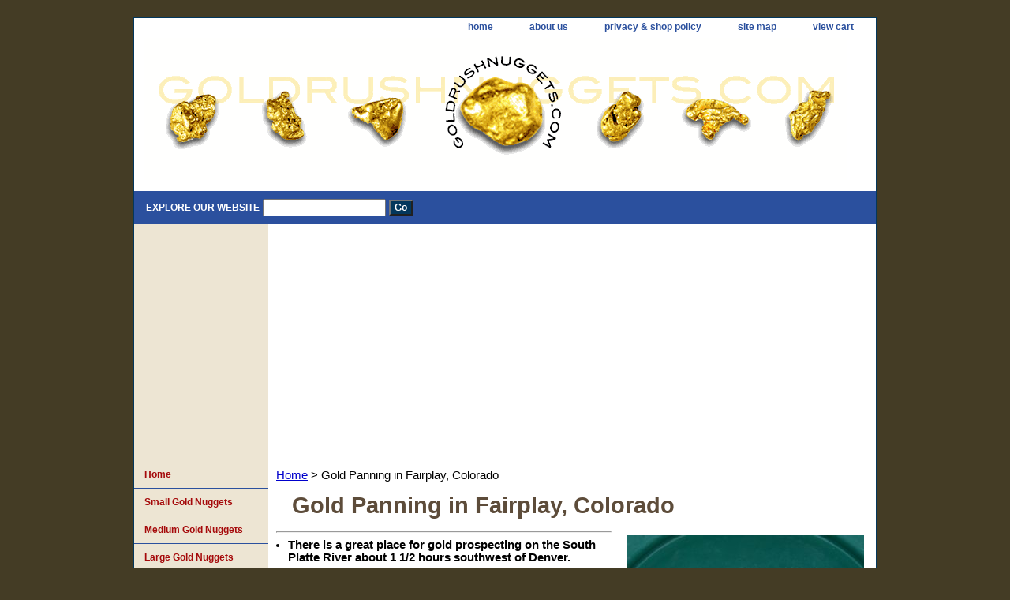

--- FILE ---
content_type: text/html
request_url: https://www.goldrushnuggets.com/gopainfaco.html
body_size: 6152
content:
<!DOCTYPE html PUBLIC "-//W3C//DTD XHTML 1.0 Strict//EN" "http://www.w3.org/TR/xhtml1/DTD/xhtml1-strict.dtd"><html><head><title>Gold Panning in Fairplay, Colorado</title><meta name="Description" content="I have panned some very nice gold from the Fairplay Prospecting Park. I focus my efforts on the edge of the river. Use a gold pan to locate rich concentrates, then set up your sluice box." /><meta name="Keywords" content="Fairplay gold prospecting park" /><link rel="stylesheet" type="text/css" href="css-base.css" /><link rel="stylesheet" type="text/css" href="css-element.css" /><link rel="stylesheet" type="text/css" href="css-contents.css" /><link rel="stylesheet" type="text/css" href="css-edits.css" /><link rel="shortcut icon" href="https://sep.turbifycdn.com/ty/cdn/yhst-135466925550166/grnfavicon.ico?t=1715713500&" type="image/x-icon"/></head><body class="vertical" id="itemtype"><script type="text/javascript" id="yfc_loader" src="https://turbifycdn.com/store/migration/loader-min-1.0.34.js?q=yhst-135466925550166&ts=1715713500&p=1&h=order.store.turbify.net"></script> <div id="ys_superbar">
	   <div id="ys_cpers">
		<div id="yscp_welcome_msg"></div>
		<div id="yscp_signin_link"></div>
		<div id="yscp_myaccount_link"></div>
		<div id="yscp_signout_link"></div>
	   </div>
	   <div id="yfc_mini"></div>
	   <div class="ys_clear"></div>
	</div>
      <div id="container"><div id="header"><ul id="nav-general"><li><a href="index.html">home</a></li><li><a href="info.html">about us</a></li><li><a href="privacypolicy.html">privacy & shop policy</a></li><li><a href="ind.html">site map</a></li><li><a href="https://order.store.turbify.net/yhst-135466925550166/cgi-bin/wg-order?yhst-135466925550166">view cart</a></li></ul><br class="clear" /><h3 id="brandmark"><a href="index.html" title=""><img src="https://s.turbifycdn.com/aah/yhst-135466925550166/small-gold-nuggets-2.gif" width="890" height="180" border="0" hspace="0" vspace="0" alt="" /></a></h3></div><form method="GET" action="//search.store.yahoo.com/cgi-bin/nsearch" name="searcharea" id="searcharea"><fieldset><label class="labelfield" for="searchfield"><span>Explore Our Website</span><input name="query" type="text" id="query" /></label><label class="buttonlabel" for="searchsubmit"><input name="searchsubmit" type="submit" value="Go" class="ys_primary" id="searchsubmit" /><input name="vwcatalog" type="hidden" value="yhst-135466925550166" /></label></fieldset><input type="hidden" name=".autodone" value="https://www.goldrushnuggets.com/gopainfaco.html" /></form><div id="bodyshell"><div id="bodycontent"><div class="breadcrumbs"><a href="index.html">Home</a> &gt; Gold Panning in Fairplay, Colorado</div><div id="contentarea"><div class="ys_promocategory" id="ys_promocategory" catid="gopainfaco" categoryflag="1"></div><div><h1 id="section-contenttitle">Gold Panning in Fairplay, Colorado</h1><div id="caption"><span class="image-r"><a href="https://s.turbifycdn.com/aah/yhst-135466925550166/gold-panning-in-fairplay-colorado-16.gif"><img src="https://s.turbifycdn.com/aah/yhst-135466925550166/gold-panning-in-fairplay-colorado-17.gif" width="300" height="225" border="0" hspace="0" vspace="0" alt="Gold Panning in Fairplay, Colorado" title="Gold Panning in Fairplay, Colorado" /></a></span><div><hr>
<ul><b>
<li>There is a great place for gold prospecting on the South Platte River about 1 1/2 hours southwest of Denver.</li><br /><br /><li>The town of Fairplay is an old mining town. Most of the historic gold production came directly from the South Platte River and the adjacent gravels. Early dredging operations recovered millions of dollars in gold.</li><br /><br /><li>The town has a large section of land called the Fairplay Prospecting Park that allows people to pan for gold. Access is $10/day or $100/year. Permits can be purchased at the Town Hall.</li><br /><br /><li>Motorized equipment is not allowed. You will be limited to gold pans, sluice boxes, digging tools, shovels, etc. No dredges or high bankers allowed. </li>
</b><ul>
<hr><br /><br />&nbsp;<h2 style="font-size:140%">Early History of Fairplay</h2>&nbsp;<br /><br />The town of Fairplay was established in 1859, one of the earliest towns to spring up during the Pikes Peak Gold Rush. The gold deposits in this area were known from the beginning, but they were not rich enough to warrant a great deal of interest. The surrounding <a href="https://www.goldrushnuggets.com/brcrgo.html"><b>strikes at Breckenridge</b></a> and the surrounding mountains were much more profitable in those early days.<br /><br />Fairplay began to grow mainly as a supply post for the larger lode mines in the mountains surrounding town. The population expanded and it would eventually become the county seat.<br /><br />Eventually, some interest would be given to the placer deposits on the South Platte River. The gold was abundant, but it was very fine textured and a challenge to accumulate in paying quantities.<br /><br />This would all change well into the 20th century with the arrival of bucket line dredges. Several <a href="https://www.goldrushnuggets.com/bulidr.html"><b>dredges</b></a> would eventually be constructed and churn up the river bottom. These huge machines could process tons of material in minutes, a task that would be unthinkable without these mechanized advances.<br /><br />The dredges brought new life to the area. These dredges ran profitably for many years and would change the landscape of the valley forever.<br /><br />&nbsp;<h2 style="font-size:140%">Mining Today</h2>&nbsp;<br /><br />Most of the mining activity around Fairplay is long over. There are still a few smaller mining operations, but nowhere near the scale of the early mining days.<br /><br />The popular TV show �GOLD RUSH� even caused a bit of drama a few years ago when they came to Fairplay and set up a mining operations on some of the old dredge tailings. Many of the town residents were blindsided with their arrival, and upset with their round-the-clock mining operation.<br /><br />For the most part, large-scale mining isn�t going on along the South Platte River today. The dredge tailings from the early diggings are still quite evident though. And there is a very good opportunity for casual gold prospectors to find gold now.<br /><br /><script type="text/javascript">
amzn_assoc_placement = "adunit0";
amzn_assoc_search_bar = "true";
amzn_assoc_tracking_id = "golrusnug-20";
amzn_assoc_ad_mode = "manual";
amzn_assoc_ad_type = "smart";
amzn_assoc_marketplace = "amazon";
amzn_assoc_region = "US";
amzn_assoc_title = "My Amazon Picks";
amzn_assoc_linkid = "1ae6d99f92ff5a9c5fdb6124fa943578";
amzn_assoc_asins = "B01CHB1Z6M,B0764JVCD8,B09QSQCQZF,1736275038,B09CX31NFQ,B08127ZFQG";
</script>
<script src="//z-na.amazon-adsystem.com/widgets/onejs?MarketPlace=US"></script><br /><br />&nbsp;<h2 style="font-size:140%">The Fairplay Prospecting Park</h2>&nbsp;<br /><br />The town of Fairplay owns a 1/2 mile section of the South Platte River that they have set aside for public use. This area is popular with gold prospectors, as it provides a very real opportunity to recover some gold.<br /><br />The area is called the Fairplay Prospecting Park and is situated between the Highway 285 bridge, upstream about 1/2 mile to Fairplay Beach. The area is well posted, so be sure to contain your prospecting to within the park boundaries.<br /><br />This is a fee site. A permit can be purchased from the Fairplay City Hall which costs $10 per day, or $100 per year.<br /><br />With permit in hand, you are free to explore the park and start digging for gold! The old dredge tailing piles contain a lot of gold that was missed by the old dredges due to inefficiency, and the river running right through the park has rich gold deposits. I recommend digging in the river gravels directly, since it helps to concentrate the gold and this will increase your odds of success.<br /><br />A <a href="https://www.goldrushnuggets.com/howtouseslbo.html"><b>sluice box</b></a> is a good idea, since it will help you process more gravel. You are limited to non-motorized equipment within the park, so shoveling gravel into a sluice box is the best way to process good amounts of gravel. You can also use a gold pan by itself. Move around and test different areas until you find a rich concentration of fine gold. Then set up for the day and process as much gravel as you can!<br /><br />Gold here is very fine, so pan slowly and carefully so that you recover every speck.<br /><br /><a href="https://www.goldrushnuggets.com/tobacolagonu.html"><b>Colorado�s Largest Gold Nugget</b></a><br /><br /><a href="https://www.goldrushnuggets.com/gomiinouco.html"><b>Gold Mining in Ouray, Colorado</b></a><br /><br /><a href="https://www.goldrushnuggets.com/stfigogutopr4.html"><b>A Guide to Prospecting in Colorado</b></a></div></div><br clear="all" /></div></div><div id="finaltext"><center><div><p style="border-width:4px; border-style:solid; border-color:#8b0000; padding: 2em;"><b><big><big><u>Highly Recommended Prospecting Books on Amazon:</u></big></big></b><br><br><a href="https://amzn.to/3rqlhtj">
  <img src="https://howtofindgoldnuggets.com/wp-content/uploads/2023/07/Gold-Prospecting-Book.png">
</a><a href="https://amzn.to/3rqlhtj"><br><big><b>The Gold Prospector's Field Guide:<br>A Modern Miner's Handbook for Successfully Finding Gold</b></big></a>
<br><br><br>
<a href="https://www.amazon.com/Metal-Detecting-Gold-Nuggets-Essential/dp/1736275054/ref=sr_1_1?crid=3I02MSXDIOHDH&dib=eyJ2IjoiMSJ9.[base64].B8G-T2DrWHIY5cYLMXpjtaRiHC0aevMBqkxqcdVxoIE&dib_tag=se&keywords=metal+detecting+gold+nuggets+book&qid=1715711577&sprefix=metal+detecting+gold+nuggets+boo%2Caps%2C174&sr=8-1">
  <img src="https://sep.turbifycdn.com/ty/cdn/yhst-135466925550166/detect1.jpg?t=1715713500&">
</a><a href="https://amzn.to/3UDhwLX"><br><big><b>Metal Detecting Gold Nuggets:<br>The Essential Guide to Finding Gold with a Metal Detector</b></big></a></p></div> <br><br><br></center><br /><br /><br /><br /><br /><br /><br /><br />
<script async src="//pagead2.googlesyndication.com/pagead/js/adsbygoogle.js"></script>
<ins class="adsbygoogle"
     style="display:block"
     data-ad-format="autorelaxed"
     data-ad-client="ca-pub-5308245792862098"
     data-ad-slot="5216432209"></ins>
<script>
     (adsbygoogle = window.adsbygoogle || []).push({});
</script><br /><br /><script src="//z-na.amazon-adsystem.com/widgets/onejs?MarketPlace=US&adInstanceId=b714c7ff-7a50-4692-aefa-572c6367a52f"></script></div></div><div id="nav-product"><ul><li><a href="www.goldrushnuggets.com" title="Home">Home</a></li><li><a href="smgonu.html" title="Small Gold Nuggets">Small Gold Nuggets</a></li><li><a href="megonu.html" title="Medium Gold Nuggets">Medium Gold Nuggets</a></li><li><a href="large-gold-nuggets.html" title="Large Gold Nuggets">Large Gold Nuggets</a></li><li><a href="whtofigo.html" title="Where to Find Gold">Where to Find Gold</a></li><li><a href="prforgo.html" title="Prospecting Articles">Prospecting Articles</a></li><li><a href="https://www.etsy.com/shop/slabcreekdesigns/" title="Gold Nugget Jewelry">Gold Nugget Jewelry</a></li><li><a href="higrsp.html" title="High Grade Gold">High Grade Gold</a></li><li><a href="rere.html" title="Gold Mining Books">Gold Mining Books</a></li><li><a href="goinqusp.html" title="Gold in Quartz">Gold in Quartz</a></li><li><a href="https://www.goldrushnuggets.com/clmapofgemii.html" title="Rockhounding Map">Rockhounding Map</a></li><li><a href="https://www.goldrushnuggets.com/buymede.html" title="Buy Metal Detectors">Buy Metal Detectors</a></li></ul><div id="htmlbottom"><br>
<p style="font-size:80%"><a href="https://www.goldrushnuggets.com/sellusyourgold.html">Sell us Your Gold</a><br>
<a href="https://www.goldrushnuggets.com/gopivi.html">Nugget Gallery</a><br>
<a href="https://www.goldrushnuggets.com/contactus.html">Contact Us</a><br>
<a href="https://www.goldrushnuggets.com/links.html">Resources</a><br>
<a href="https://www.goldrushnuggets.com/faqs.html">FAQ's</a></p></div></div></div><div id="footer"><span id="footer-links"><a href="index.html">home</a> | <a href="info.html">about us</a> | <a href="privacypolicy.html">privacy & shop policy</a> | <a href="ind.html">site map</a> | <a href="https://order.store.turbify.net/yhst-135466925550166/cgi-bin/wg-order?yhst-135466925550166">view cart</a></span><span id="copyright">Copyright � 2023 Gold Rush Nuggets All Rights Reserved. The content of this website may not be used without written permission from Gold Rush Nuggets. </span></div></div></body>
<script type="text/javascript">
csell_env = 'ue1';
 var storeCheckoutDomain = 'order.store.turbify.net';
</script>

<script type="text/javascript">
  function toOSTN(node){
    if(node.hasAttributes()){
      for (const attr of node.attributes) {
        node.setAttribute(attr.name,attr.value.replace(/(us-dc1-order|us-dc2-order|order)\.(store|stores)\.([a-z0-9-]+)\.(net|com)/g, storeCheckoutDomain));
      }
    }
  };
  document.addEventListener('readystatechange', event => {
  if(typeof storeCheckoutDomain != 'undefined' && storeCheckoutDomain != "order.store.turbify.net"){
    if (event.target.readyState === "interactive") {
      fromOSYN = document.getElementsByTagName('form');
        for (let i = 0; i < fromOSYN.length; i++) {
          toOSTN(fromOSYN[i]);
        }
      }
    }
  });
</script>
<script type="text/javascript">
// Begin Store Generated Code
 </script> <script type="text/javascript" src="https://s.turbifycdn.com/lq/ult/ylc_1.9.js" ></script> <script type="text/javascript" src="https://s.turbifycdn.com/ae/lib/smbiz/store/csell/beacon-a9518fc6e4.js" >
</script>
<script type="text/javascript">
// Begin Store Generated Code
 csell_page_data = {}; csell_page_rec_data = []; ts='TOK_STORE_ID';
</script>
<script type="text/javascript">
// Begin Store Generated Code
function csell_GLOBAL_INIT_TAG() { var csell_token_map = {}; csell_token_map['TOK_SPACEID'] = '2022276099'; csell_token_map['TOK_URL'] = ''; csell_token_map['TOK_STORE_ID'] = 'yhst-135466925550166'; csell_token_map['TOK_ITEM_ID_LIST'] = 'gopainfaco'; csell_token_map['TOK_ORDER_HOST'] = 'order.store.turbify.net'; csell_token_map['TOK_BEACON_TYPE'] = 'prod'; csell_token_map['TOK_RAND_KEY'] = 't'; csell_token_map['TOK_IS_ORDERABLE'] = '2';  c = csell_page_data; var x = (typeof storeCheckoutDomain == 'string')?storeCheckoutDomain:'order.store.turbify.net'; var t = csell_token_map; c['s'] = t['TOK_SPACEID']; c['url'] = t['TOK_URL']; c['si'] = t[ts]; c['ii'] = t['TOK_ITEM_ID_LIST']; c['bt'] = t['TOK_BEACON_TYPE']; c['rnd'] = t['TOK_RAND_KEY']; c['io'] = t['TOK_IS_ORDERABLE']; YStore.addItemUrl = 'http%s://'+x+'/'+t[ts]+'/ymix/MetaController.html?eventName.addEvent&cartDS.shoppingcart_ROW0_m_orderItemVector_ROW0_m_itemId=%s&cartDS.shoppingcart_ROW0_m_orderItemVector_ROW0_m_quantity=1&ysco_key_cs_item=1&sectionId=ysco.cart&ysco_key_store_id='+t[ts]; } 
</script>
<script type="text/javascript">
// Begin Store Generated Code
function csell_REC_VIEW_TAG() {  var env = (typeof csell_env == 'string')?csell_env:'prod'; var p = csell_page_data; var a = '/sid='+p['si']+'/io='+p['io']+'/ii='+p['ii']+'/bt='+p['bt']+'-view'+'/en='+env; var r=Math.random(); YStore.CrossSellBeacon.renderBeaconWithRecData(p['url']+'/p/s='+p['s']+'/'+p['rnd']+'='+r+a); } 
</script>
<script type="text/javascript">
// Begin Store Generated Code
var csell_token_map = {}; csell_token_map['TOK_PAGE'] = 'p'; csell_token_map['TOK_CURR_SYM'] = '$'; csell_token_map['TOK_WS_URL'] = 'https://yhst-135466925550166.csell.store.turbify.net/cs/recommend?itemids=gopainfaco&location=p'; csell_token_map['TOK_SHOW_CS_RECS'] = 'false';  var t = csell_token_map; csell_GLOBAL_INIT_TAG(); YStore.page = t['TOK_PAGE']; YStore.currencySymbol = t['TOK_CURR_SYM']; YStore.crossSellUrl = t['TOK_WS_URL']; YStore.showCSRecs = t['TOK_SHOW_CS_RECS']; </script> <script type="text/javascript" src="https://s.turbifycdn.com/ae/store/secure/recs-1.3.2.2.js" ></script> <script type="text/javascript" >
</script>
</html>
<!-- html105.prod.store.e1b.lumsb.com Sun Jan 25 01:33:31 PST 2026 -->


--- FILE ---
content_type: text/html; charset=utf-8
request_url: https://www.google.com/recaptcha/api2/aframe
body_size: 268
content:
<!DOCTYPE HTML><html><head><meta http-equiv="content-type" content="text/html; charset=UTF-8"></head><body><script nonce="C9KoBEhrTxDNwucPySOROg">/** Anti-fraud and anti-abuse applications only. See google.com/recaptcha */ try{var clients={'sodar':'https://pagead2.googlesyndication.com/pagead/sodar?'};window.addEventListener("message",function(a){try{if(a.source===window.parent){var b=JSON.parse(a.data);var c=clients[b['id']];if(c){var d=document.createElement('img');d.src=c+b['params']+'&rc='+(localStorage.getItem("rc::a")?sessionStorage.getItem("rc::b"):"");window.document.body.appendChild(d);sessionStorage.setItem("rc::e",parseInt(sessionStorage.getItem("rc::e")||0)+1);localStorage.setItem("rc::h",'1769333613083');}}}catch(b){}});window.parent.postMessage("_grecaptcha_ready", "*");}catch(b){}</script></body></html>